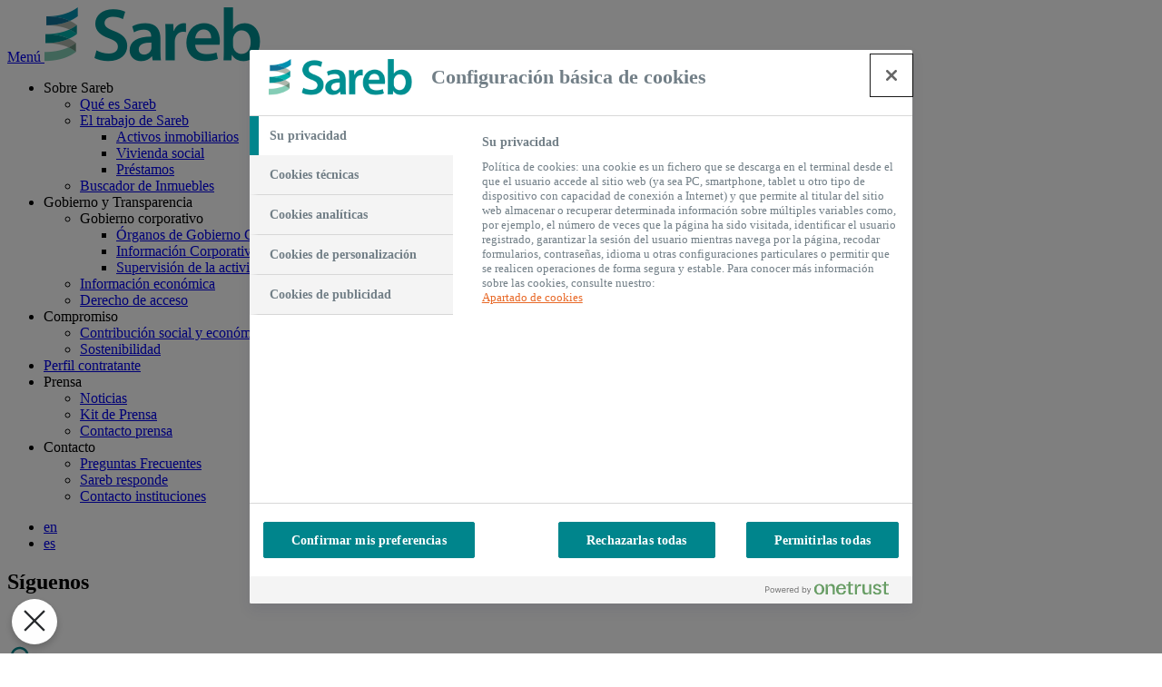

--- FILE ---
content_type: text/html; charset=UTF-8
request_url: https://www.sareb.es/
body_size: 11556
content:
<!doctype html>
<html lang="es-ES" prefix="og: https://ogp.me/ns#">
  <head>
  <!-- Google Tag Manager -->
  <script>
    (function(w,d,s,l,i){w[l]=w[l]||[];w[l].push({'gtm.start':
  new Date().getTime(),event:'gtm.js'});var f=d.getElementsByTagName(s)[0],
  j=d.createElement(s),dl=l!='dataLayer'?'&l='+l:'';j.async=true;j.src=
  'https://www.googletagmanager.com/gtm.js?id='+i+dl;f.parentNode.insertBefore(j,f);
  })(window,document,'script','dataLayer','GTM-K3NVG3H');
  </script>
  <!-- End Google Tag Manager -->
  <meta charset="utf-8">
  <meta http-equiv="x-ua-compatible" content="ie=edge">
  <meta name="viewport" content="width=device-width, initial-scale=1, shrink-to-fit=no">
  <link rel="alternate" hreflang="en" href="https://www.sareb.es/en/" />
<link rel="alternate" hreflang="es" href="https://www.sareb.es/" />
<link rel="alternate" hreflang="x-default" href="https://www.sareb.es/" />

<!-- Optimización para motores de búsqueda de Rank Math -  https://rankmath.com/ -->
<title>Sareb: la gestora de activos que ayuda a mejorar el sector inmobiliario y financiero</title>
<meta name="description" content="No somos un banco. Gestionamos préstamos e inmuebles con el compromiso de cancelar el máximo de deuda avalada por el Estado español. Clic aquí para saber más"/>
<meta name="robots" content="follow, index, max-snippet:-1, max-video-preview:-1, max-image-preview:large"/>
<link rel="canonical" href="https://www.sareb.es/" />
<meta property="og:locale" content="es_ES" />
<meta property="og:type" content="website" />
<meta property="og:title" content="Sareb: la gestora de activos que ayuda a mejorar el sector inmobiliario y financiero" />
<meta property="og:description" content="No somos un banco. Gestionamos préstamos e inmuebles con el compromiso de cancelar el máximo de deuda avalada por el Estado español. Clic aquí para saber más" />
<meta property="og:url" content="https://www.sareb.es/" />
<meta property="og:site_name" content="Sareb" />
<meta property="og:updated_time" content="2025-11-20T15:04:22+01:00" />
<meta property="og:image" content="https://www.sareb.es/wp-content/uploads/2021/02/cabecera-home.png" />
<meta property="og:image:secure_url" content="https://www.sareb.es/wp-content/uploads/2021/02/cabecera-home.png" />
<meta property="og:image:width" content="681" />
<meta property="og:image:height" content="685" />
<meta property="og:image:alt" content="Inicio" />
<meta property="og:image:type" content="image/png" />
<meta property="article:published_time" content="2020-12-28T15:06:52+01:00" />
<meta property="article:modified_time" content="2025-11-20T15:04:22+01:00" />
<meta name="twitter:card" content="summary_large_image" />
<meta name="twitter:title" content="Sareb: la gestora de activos que ayuda a mejorar el sector inmobiliario y financiero" />
<meta name="twitter:description" content="No somos un banco. Gestionamos préstamos e inmuebles con el compromiso de cancelar el máximo de deuda avalada por el Estado español. Clic aquí para saber más" />
<meta name="twitter:image" content="https://www.sareb.es/wp-content/uploads/2021/02/cabecera-home.png" />
<meta name="twitter:label1" content="Escrito por" />
<meta name="twitter:data1" content="marialuisa.ocana" />
<meta name="twitter:label2" content="Tiempo de lectura" />
<meta name="twitter:data2" content="Menos de un minuto" />
<script type="application/ld+json" class="rank-math-schema">{"@context":"https://schema.org","@graph":[{"@type":["Person","Organization"],"@id":"https://www.sareb.es/#person","name":"sergio.castelo","logo":{"@type":"ImageObject","@id":"https://www.sareb.es/#logo","url":"/wp-content/uploads/2021/01/logo-sareb-color@2x.png","contentUrl":"/wp-content/uploads/2021/01/logo-sareb-color@2x.png","caption":"sergio.castelo","inLanguage":"es","width":"238","height":"60"},"image":{"@type":"ImageObject","@id":"https://www.sareb.es/#logo","url":"/wp-content/uploads/2021/01/logo-sareb-color@2x.png","contentUrl":"/wp-content/uploads/2021/01/logo-sareb-color@2x.png","caption":"sergio.castelo","inLanguage":"es","width":"238","height":"60"}},{"@type":"WebSite","@id":"https://www.sareb.es/#website","url":"https://www.sareb.es","name":"sergio.castelo","publisher":{"@id":"https://www.sareb.es/#person"},"inLanguage":"es","potentialAction":{"@type":"SearchAction","target":"https://www.sareb.es/?s={search_term_string}","query-input":"required name=search_term_string"}},{"@type":"ImageObject","@id":"/wp-content/uploads/2021/02/cabecera-home.png","url":"/wp-content/uploads/2021/02/cabecera-home.png","width":"681","height":"685","inLanguage":"es"},{"@type":"WebPage","@id":"https://www.sareb.es/#webpage","url":"https://www.sareb.es/","name":"Sareb: la gestora de activos que ayuda a mejorar el sector inmobiliario y financiero","datePublished":"2020-12-28T15:06:52+01:00","dateModified":"2025-11-20T15:04:22+01:00","about":{"@id":"https://www.sareb.es/#person"},"isPartOf":{"@id":"https://www.sareb.es/#website"},"primaryImageOfPage":{"@id":"/wp-content/uploads/2021/02/cabecera-home.png"},"inLanguage":"es"},{"@type":"Person","@id":"https://www.sareb.es/author/marialuisa-ocana/","name":"marialuisa.ocana","url":"https://www.sareb.es/author/marialuisa-ocana/","image":{"@type":"ImageObject","@id":"https://secure.gravatar.com/avatar/7e50bdacbe024dc540b1ce87365bbec2?s=96&amp;d=mm&amp;r=g","url":"https://secure.gravatar.com/avatar/7e50bdacbe024dc540b1ce87365bbec2?s=96&amp;d=mm&amp;r=g","caption":"marialuisa.ocana","inLanguage":"es"}},{"@type":"Article","headline":"Sareb: la gestora de activos que ayuda a mejorar el sector inmobiliario y financiero","datePublished":"2020-12-28T15:06:52+01:00","dateModified":"2025-11-20T15:04:22+01:00","author":{"@id":"https://www.sareb.es/author/marialuisa-ocana/","name":"marialuisa.ocana"},"publisher":{"@id":"https://www.sareb.es/#person"},"description":"No somos un banco. Gestionamos pr\u00e9stamos e inmuebles con el compromiso de cancelar el m\u00e1ximo de deuda avalada por el Estado espa\u00f1ol. Clic aqu\u00ed para saber m\u00e1s","name":"Sareb: la gestora de activos que ayuda a mejorar el sector inmobiliario y financiero","@id":"https://www.sareb.es/#richSnippet","isPartOf":{"@id":"https://www.sareb.es/#webpage"},"image":{"@id":"/wp-content/uploads/2021/02/cabecera-home.png"},"inLanguage":"es","mainEntityOfPage":{"@id":"https://www.sareb.es/#webpage"}}]}</script>
<!-- /Plugin Rank Math WordPress SEO -->

<link rel='dns-prefetch' href='//fonts.googleapis.com' />
<link rel="alternate" type="application/rss+xml" title="Sareb &raquo; Comentario Inicio del feed" href="https://www.sareb.es/sareb/feed/" />
<style id='safe-svg-svg-icon-style-inline-css' type='text/css'>
.safe-svg-cover{text-align:center}.safe-svg-cover .safe-svg-inside{display:inline-block;max-width:100%}.safe-svg-cover svg{fill:currentColor;height:100%;max-height:100%;max-width:100%;width:100%}

</style>
<link rel='stylesheet' id='contact-form-7-css' href='/wp-content/plugins/contact-form-7/includes/css/styles.css?ver=5.9.8' type='text/css' media='all' />
<link rel='stylesheet' id='google_fonts-css' href='//fonts.googleapis.com/css?family=Montserrat:300,400,600,800&#038;display=swap' type='text/css' media='all' />
<link rel='stylesheet' id='sareb.css-css' href='/wp-content/themes/sareb/dist/styles/main_90d2dfb0.css' type='text/css' media='all' />
<script type="text/javascript" src="https://www.sareb.es/wp-includes/js/jquery/jquery.min.js?ver=3.7.1" id="jquery-core-js"></script>
<script type="text/javascript" src="https://www.sareb.es/wp-includes/js/jquery/jquery-migrate.min.js?ver=3.4.1" id="jquery-migrate-js"></script>
<link rel="https://api.w.org/" href="https://www.sareb.es/wp-json/" /><link rel="alternate" title="JSON" type="application/json" href="https://www.sareb.es/wp-json/wp/v2/pages/2" /><link rel="EditURI" type="application/rsd+xml" title="RSD" href="https://www.sareb.es/xmlrpc.php?rsd" />

<link rel='shortlink' href='https://www.sareb.es/' />
<link rel="alternate" title="oEmbed (JSON)" type="application/json+oembed" href="https://www.sareb.es/wp-json/oembed/1.0/embed?url=https%3A%2F%2Fwww.sareb.es%2F" />
<link rel="alternate" title="oEmbed (XML)" type="text/xml+oembed" href="https://www.sareb.es/wp-json/oembed/1.0/embed?url=https%3A%2F%2Fwww.sareb.es%2F&#038;format=xml" />
<meta name="generator" content="WPML ver:4.7.6 stt:1,2;" />
<link rel="icon" href="/wp-content/uploads/2021/02/favicon.png" sizes="32x32" />
<link rel="icon" href="/wp-content/uploads/2021/02/favicon.png" sizes="192x192" />
<link rel="apple-touch-icon" href="/wp-content/uploads/2021/02/favicon.png" />
<meta name="msapplication-TileImage" content="/wp-content/uploads/2021/02/favicon.png" />
		<style type="text/css" id="wp-custom-css">
			.c-featured__link--bg { justify-content: center; }
@media (min-width: 768px){
.c-page-header__thumb{padding-right: 10%; padding-left:10%; max-width: 50%;}
}

.c-page-header--image{background-size: cover; background-position: bottom;
    margin-bottom: 4rem;background: url([data-uri]) no-repeat top left;
    background-size: auto 100%;
    padding-top: 1.5rem;
    padding-bottom: 1.5rem;
    margin-bottom: 2rem;}


.c-title-5{
	    margin: 1rem 0 2rem !important;
}
.c-form, .c-accordion{
	background-color: #E7F3F1;
}
.c-team{
	grid-template-columns: repeat(auto-fit,minmax(175px,1fr));
justify-items:center;
}
.c-team .c-team__member{
	justify-self: center;
}
.c-providers{
	display:none !important;
}
.c-text-chart__wrapper{
	background-color: white;
	border: 2px solid #1C8B95;
}

.c-text-chart__wrapper .c-text-chart__text{
	color: #1C8B95;
}
.c-text-chart{
	margin-top: 2rem;
	margin-bottom: 2rem;
}
.short-row{
	max-width:900px;
}

form .wp-block-column{
	padding:10px;
}

.col-g1{
	border: 2px solid #1C8B95;
  border-radius: 0px;
}
.col-g1 .c-accordion{
	background-color:white;
}
.col-g1 .c-accordion--first{
  padding-top: 2rem;
}
.col-g1 .c-accordion__section-title{
	color: #00858c;
}
.col-g1 .c-accordion--last{
	padding-bottom: 2rem;
}
.col-g1 .c-accordion--last:after{
	display: none;
}

.c-content .wp-block-columns{
	margin-top: 2rem;
}

.informes .wp-block-column .c-accordion{
	background-color: white; 
}
/*.informes{
	border: 2px solid #1C8B95
}*/
.informes .c-accordion__title{
	border: 2px solid;
}
.informes .c-accordion--first{
	padding-top: 2rem;
}
.informes .c-accordion--last:after{
	height: 2rem;
}

.c-header .nav .menu-item-has-children:hover > .sub-menu >
.menu-item-has-children > .sub-menu {
background-color: #09B1A8;
}
.c-header .nav .menu-item-has-children:hover > .sub-menu >
.menu-item-has-children:hover > a {
color: white;
}
.c-header .nav .menu-item-has-children:hover > .sub-menu >
.menu-item-has-children:hover {
height: 11rem;
background-color: #028f96;
}
#menu-menu-fijo-movil{
	display:none;
}
.c-properties-legal{
	display:none;
}		</style>
		</head>
  <body class="home page-template-default page page-id-2 wp-custom-logo page-frontend app-data index-data singular-data page-data page-2-data page-sareb-data front-page-data">
    <!-- Google Tag Manager (noscript) -->
    <noscript><iframe src="https://www.googletagmanager.com/ns.html?id=GTM-K3NVG3H" height="0" width="0"
        style="display:none;visibility:hidden"></iframe></noscript>
    <!-- End Google Tag Manager (noscript) -->
        <header class="c-header js-header">
    <div class="c-header__main">
    <div class="c-header__wrapper o-container o-container--full">
              <a href="#" class="c-header__menu-toggle js-menu-toggle">
          <span class="bar"></span>
          <span class="bar"></span>
          <span class="bar"></span>
          <span class="text">Menú</span>
        </a>
            <a href="https://www.sareb.es/" class="custom-logo-link" rel="home" aria-current="page"><img width="238" height="60" src="/wp-content/uploads/2021/01/cropped-logo-sareb-color@2x.png" class="custom-logo" alt="Sareb" decoding="async" /></a>              <nav class="nav-primary js-menu">
          <ul id="menu-menu-principal" class="nav"><li id="menu-item-76162" class="menu-item menu-item-type-custom menu-item-object-custom menu-item-has-children menu-item-76162"><a>Sobre Sareb</a>
<ul class="sub-menu">
	<li id="menu-item-170" class="menu-item menu-item-type-post_type menu-item-object-page menu-item-170"><a href="https://www.sareb.es/que-es-sareb/">Qué es Sareb</a></li>
	<li id="menu-item-79176" class="menu-item menu-item-type-custom menu-item-object-custom menu-item-has-children menu-item-79176"><a href="http://sareb.es/el-trabajo-de-sareb/">El trabajo de Sareb</a>
	<ul class="sub-menu">
		<li id="menu-item-76159" class="menu-item menu-item-type-post_type menu-item-object-page menu-item-76159"><a href="https://www.sareb.es/activos-inmobiliarios/">Activos inmobiliarios</a></li>
		<li id="menu-item-76272" class="menu-item menu-item-type-custom menu-item-object-custom menu-item-76272"><a href="https://www.sareb.es/vivienda-social-sareb/">Vivienda social</a></li>
		<li id="menu-item-76143" class="menu-item menu-item-type-post_type menu-item-object-page menu-item-76143"><a href="https://www.sareb.es/prestamos/">Préstamos</a></li>
	</ul>
</li>
	<li id="menu-item-76189" class="menu-item menu-item-type-custom menu-item-object-custom menu-item-76189"><a href="https://www.sareb.es/inmuebles/">Buscador de Inmuebles</a></li>
</ul>
</li>
<li id="menu-item-76163" class="menu-item menu-item-type-custom menu-item-object-custom menu-item-has-children menu-item-76163"><a>Gobierno y Transparencia</a>
<ul class="sub-menu">
	<li id="menu-item-79177" class="menu-item menu-item-type-custom menu-item-object-custom menu-item-has-children menu-item-79177"><a>Gobierno corporativo</a>
	<ul class="sub-menu">
		<li id="menu-item-76170" class="menu-item menu-item-type-post_type menu-item-object-page menu-item-76170"><a href="https://www.sareb.es/gobierno-corporativo-2/organos-del-gobierno-corporativo/">Órganos de Gobierno Corporativo</a></li>
		<li id="menu-item-76171" class="menu-item menu-item-type-post_type menu-item-object-page menu-item-76171"><a href="https://www.sareb.es/informacion-corporativa/">Información Corporativa</a></li>
		<li id="menu-item-76172" class="menu-item menu-item-type-post_type menu-item-object-page menu-item-76172"><a href="https://www.sareb.es/supervision-de-actividad-de-sareb/">Supervisión de la actividad de Sareb</a></li>
	</ul>
</li>
	<li id="menu-item-76358" class="menu-item menu-item-type-post_type menu-item-object-page menu-item-76358"><a href="https://www.sareb.es/informacion-economica/">Información económica</a></li>
	<li id="menu-item-76351" class="menu-item menu-item-type-post_type menu-item-object-page menu-item-76351"><a href="https://www.sareb.es/derecho-de-acceso/">Derecho de acceso</a></li>
</ul>
</li>
<li id="menu-item-76167" class="menu-item menu-item-type-custom menu-item-object-custom menu-item-has-children menu-item-76167"><a>Compromiso</a>
<ul class="sub-menu">
	<li id="menu-item-76168" class="menu-item menu-item-type-post_type menu-item-object-page menu-item-76168"><a href="https://www.sareb.es/contribucion-social-y-economica/">Contribución social y económica</a></li>
	<li id="menu-item-76169" class="menu-item menu-item-type-post_type menu-item-object-page menu-item-76169"><a href="https://www.sareb.es/sostenibilidad/">Sostenibilidad</a></li>
</ul>
</li>
<li id="menu-item-76164" class="menu-item menu-item-type-post_type menu-item-object-page menu-item-76164"><a href="https://www.sareb.es/perfil-contratante-sareb/">Perfil contratante</a></li>
<li id="menu-item-76182" class="menu-item menu-item-type-custom menu-item-object-custom menu-item-has-children menu-item-76182"><a>Prensa</a>
<ul class="sub-menu">
	<li id="menu-item-76173" class="menu-item menu-item-type-post_type menu-item-object-page menu-item-76173"><a href="https://www.sareb.es/noticias/">Noticias</a></li>
	<li id="menu-item-76174" class="menu-item menu-item-type-post_type menu-item-object-page menu-item-76174"><a href="https://www.sareb.es/kit-de-prensa/">Kit de Prensa</a></li>
	<li id="menu-item-76175" class="menu-item menu-item-type-post_type menu-item-object-page menu-item-76175"><a href="https://www.sareb.es/contacto-prensa/">Contacto prensa</a></li>
</ul>
</li>
<li id="menu-item-76176" class="menu-item menu-item-type-custom menu-item-object-custom menu-item-has-children menu-item-76176"><a>Contacto</a>
<ul class="sub-menu">
	<li id="menu-item-76178" class="menu-item menu-item-type-post_type menu-item-object-page menu-item-76178"><a href="https://www.sareb.es/preguntas-frecuentes/">Preguntas Frecuentes</a></li>
	<li id="menu-item-76262" class="menu-item menu-item-type-custom menu-item-object-custom menu-item-76262"><a href="https://www.sareb.es/sareb-responde/">Sareb responde</a></li>
	<li id="menu-item-76181" class="menu-item menu-item-type-post_type menu-item-object-page menu-item-76181"><a href="https://www.sareb.es/contacto-instituciones/">Contacto instituciones</a></li>
</ul>
</li>
</ul>
          <ul class="c-header__langs">
              <li class="c-header__lang "><a href="https://www.sareb.es/en/">en</a></li>
              <li class="c-header__lang c-header__lang--active"><a href="https://www.sareb.es/">es</a></li>
          </ul>
            <div class="c-header__social">
  <h2 class="c-header__social-title">Síguenos</h2>
      <a target="_blank" href="https://www.facebook.com/SarebOficial/"><svg xmlns="http://www.w3.org/2000/svg" width="30" height="30" viewBox="0 0 30 30" class="">
    <g fill="none" fill-rule="evenodd">
        <g fill="#FFF" fill-rule="nonzero" class="circle">
            <g>
                <g>
                    <g>
                        <g>
                            <g>
                                <path d="M0 15C0 6.716 6.678 0 14.915 0 23.152 0 29.83 6.716 29.83 15c0 8.284-6.678 15-14.915 15C6.678 30 0 23.284 0 15zm16.47 8.82v-8.161h2.24l.296-2.812H16.47l.004-1.408c0-.733.07-1.126 1.117-1.126h1.4V7.5h-2.24c-2.69 0-3.638 1.364-3.638 3.658v1.689h-1.677v2.812h1.677v8.16h3.357z" transform="translate(-260 -4464) translate(260 4266) translate(0 60) translate(0 138)"/>
                            </g>
                        </g>
                    </g>
                </g>
            </g>
        </g>
    </g>
</svg></a>
        <a target="_blank" href="https://twitter.com/sareb?lang=es"><svg xmlns="http://www.w3.org/2000/svg" width="31" height="30" viewBox="0 0 31 30" class="">
    <g fill="none" fill-rule="evenodd">
        <g fill="#FFF" fill-rule="nonzero" class="circle">
            <g>
                <g>
                    <g>
                        <g>
                            <g>
                                <path d="M0 15C0 6.716 6.678 0 14.915 0 23.152 0 29.83 6.716 29.83 15c0 8.284-6.678 15-14.915 15C6.678 30 0 23.284 0 15zm14.468-2.808l.031.52-.521-.064c-1.899-.244-3.558-1.07-4.966-2.458l-.689-.688-.177.508c-.376 1.134-.136 2.33.647 3.136.417.444.323.508-.397.243-.25-.085-.47-.148-.49-.116-.073.074.177 1.038.376 1.419.27.53.824 1.049 1.429 1.356l.511.243-.605.011c-.584 0-.605.01-.543.233.21.689 1.033 1.42 1.951 1.737l.647.223-.563.339c-.835.487-1.815.762-2.796.784-.47.01-.856.053-.856.084 0 .106 1.273.7 2.014.932 2.222.689 4.861.392 6.844-.783 1.408-.837 2.816-2.5 3.474-4.11.354-.858.71-2.426.71-3.178 0-.487.03-.55.615-1.133.344-.34.667-.71.73-.816.104-.201.094-.201-.438-.021-.887.317-1.012.275-.574-.202.323-.339.71-.953.71-1.133 0-.032-.157.021-.334.117-.188.106-.606.264-.919.36l-.563.18-.511-.35c-.282-.19-.678-.402-.887-.466-.532-.148-1.346-.127-1.826.043-1.304.476-2.128 1.705-2.034 3.05z" transform="translate(-319 -4464) translate(260 4266) translate(0 60) translate(0 138) translate(59.66)"/>
                            </g>
                        </g>
                    </g>
                </g>
            </g>
        </g>
    </g>
</svg></a>
        <a target="_blank" href="https://www.linkedin.com/company/sareb/"><svg xmlns="http://www.w3.org/2000/svg" width="31" height="30" viewBox="0 0 31 30" class="">
    <g fill="none" fill-rule="evenodd">
        <g fill="#FFF" fill-rule="nonzero" class="circle">
            <g>
                <g>
                    <g>
                        <g>
                            <g>
                                <path d="M0 15C0 6.716 6.678 0 14.915 0 23.152 0 29.83 6.716 29.83 15c0 8.284-6.678 15-14.915 15C6.678 30 0 23.284 0 15zm10.54-2.576H7.16v10.213h3.38V12.424zm.223-3.16C10.74 8.263 10.029 7.5 8.873 7.5c-1.157 0-1.913.763-1.913 1.764 0 .98.734 1.766 1.869 1.766h.021c1.179 0 1.913-.785 1.913-1.766zm11.967 7.517c0-3.137-1.668-4.597-3.892-4.597-1.794 0-2.598.991-3.047 1.687v-1.447h-3.38c.045.958 0 10.213 0 10.213h3.38v-5.704c0-.305.022-.61.112-.828.244-.61.8-1.241 1.734-1.241 1.224 0 1.713.936 1.713 2.309v5.464h3.38v-5.856z" transform="translate(-379 -4464) translate(260 4266) translate(0 60) translate(0 138) translate(119.318)"/>
                            </g>
                        </g>
                    </g>
                </g>
            </g>
        </g>
    </g>
</svg></a>
        <a target="_blank" href="https://www.youtube.com/channel/UCRQ_ERCvOfKQFRyOwQfhU2w"><svg xmlns="http://www.w3.org/2000/svg" width="31" height="30" viewBox="0 0 31 30" class="">
    <g fill="none" fill-rule="evenodd">
        <g fill="#FFF" fill-rule="nonzero" class="circle">
            <g>
                <g>
                    <g>
                        <g>
                            <g>
                                <path d="M0 15C0 6.716 6.678 0 14.915 0 23.152 0 29.83 6.716 29.83 15c0 8.284-6.678 15-14.915 15C6.678 30 0 23.284 0 15zm22.537-3.704c-.183-.707-.722-1.264-1.407-1.453-1.24-.343-6.215-.343-6.215-.343s-4.975 0-6.216.343c-.684.19-1.223.746-1.406 1.453-.333 1.28-.333 3.954-.333 3.954s0 2.673.333 3.954c.183.707.722 1.264 1.406 1.453C9.94 21 14.915 21 14.915 21s4.975 0 6.215-.343c.685-.19 1.224-.746 1.407-1.453.332-1.281.332-3.954.332-3.954s0-2.673-.332-3.954z" transform="translate(-438 -4464) translate(260 4266) translate(0 60) translate(0 138) translate(178.977)"/>
                                <path d="M13.423 18L13.423 13 17.401 15.5z" transform="translate(-438 -4464) translate(260 4266) translate(0 60) translate(0 138) translate(178.977)"/>
                            </g>
                        </g>
                    </g>
                </g>
            </g>
        </g>
    </g>
</svg></a>
  </div>
        </nav>
            <a href="#" class="c-header__search js-search-button"><svg xmlns="http://www.w3.org/2000/svg" width="30" height="30" viewBox="0 0 30 30" class="">
    <g fill="none" fill-rule="evenodd">
        <g fill="#00858C">
            <g>
                <g>
                    <path d="M13.75 3.75c5.523 0 10 4.477 10 10 0 2.31-.784 4.438-2.1 6.131l4.234 4.235c.488.488.488 1.28 0 1.768-.463.462-1.197.487-1.688.073l-.08-.073-4.235-4.234c-1.693 1.316-3.82 2.1-6.131 2.1-5.523 0-10-4.477-10-10s4.477-10 10-10zm0 2.5c-4.142 0-7.5 3.358-7.5 7.5 0 4.142 3.358 7.5 7.5 7.5 4.142 0 7.5-3.358 7.5-7.5 0-4.142-3.358-7.5-7.5-7.5z" transform="translate(-274 -20) translate(274 20)"/>
                </g>
            </g>
        </g>
    </g>
</svg></a>
    </div>
    <div class="c-search js-search-overlay">
  <div class="c-search__wrapper">
    <div class="c-search-form__wrapper">
      <form role="search" method="get" class="c-search-form" action="https://www.sareb.es/">
  <label class="screen-reader-text">
    <span>Buscar por:</span>
  </label>
  <input type="search" class="c-search-form__field" placeholder="Busca historia de Sareb" value="" required name="s" />
  <input type="submit" value="Buscar" />
</form>

    </div>

          <ul class="c-search__shortcuts">
        <li class="c-search__title">Accesos directos</li>
                   <li class="c-search__shortcut">
            <a
              class="c-search__shortcut-link"
              href="/inmuebles/"
              target="_self"
            >
              Buscador de inmuebles
            </a>
          </li>
                   <li class="c-search__shortcut">
            <a
              class="c-search__shortcut-link"
              href="/vivienda-social-sareb/"
              target="_self"
            >
              Vivienda social
            </a>
          </li>
                   <li class="c-search__shortcut">
            <a
              class="c-search__shortcut-link"
              href="/noticias/"
              target="_self"
            >
              Noticias
            </a>
          </li>
                   <li class="c-search__shortcut">
            <a
              class="c-search__shortcut-link"
              href="/el-trabajo-de-sareb/"
              target="_self"
            >
              El trabajo de Sareb
            </a>
          </li>
              </ul>
    
          <div class="c-search__faqs">
        ¿No encuentras lo que buscas?<br />
Consulta nuestras 
        <a class="c-search__faqs-link" href="https://www.sareb.es/preguntas-frecuentes/"
          target="_self">
          Preguntas Frecuentes
        </a>
      </div>
      </div>
</div>
  </div>
  <ul id="menu-menu-fijo-movil" class="c-header__fixnav"><li id="menu-item-2142" class="menu-item menu-item-type-post_type menu-item-object-page menu-item-2142"><a href="https://www.sareb.es/?page_id=152">Sobre Sareb</a></li>
<li id="menu-item-2144" class="menu-item menu-item-type-post_type menu-item-object-page menu-item-2144"><a href="https://www.sareb.es/?page_id=131">Trabajo</a></li>
</ul>
</header>
    <main class="main">
                 <div class="c-content">
  
<section class="c-intro alignfull" style="border-bottom: 15px solid #7DCAD6; padding-bottom: 0px;"><h2 class="c-title-1 has-primary-color c-intro__title" style="margin: auto; max-width: 800px; text-align:center; padding-top: 75px; padding-bottom: 50px;">Sareb gestiona, con compromiso social, los activos inmobiliarios procedentes del saneamiento del sector financiero
</h2><img decoding="async" src="/wp-content/uploads/2024/05/sareb-intro.png" style="display: block; width: 100%; max-width: 1100px; text--align: center; margin: auto; margin-bottom: -1px;"></section>



<p class="has-intro-font-size">Sareb nació en 2012 para gestionar y liquidar los activos deteriorados (préstamos e inmuebles) procedentes de entidades financieras que necesitaron ayudas públicas. La compañía trabaja día a día para liquidar esa cartera, así como la deuda que lleva asociada y que está avalada por el Estado. En 2022, el mandato desinversor de Sareb se enriqueció con la incorporación del principio de sostenibilidad y utilidad social. en la gestión de sus activos. En 2025, la compañía incorpora a sus objetivos que sus activos residenciales sean puestos a disposición de la nueva empresa pública de la vivienda.</p>


<section class="c-slink alignwide">
       <article class="c-slink__item">
      <a href="https://www.sareb.es/nosotros/que-es-sareb/" target="_self">
        <img fetchpriority="high" decoding="async" width="768" height="384" src="/wp-content/uploads/2024/05/que-es-sareb-3-768x384.png" class="c-slink__image" alt="" srcset="/wp-content/uploads/2024/05/que-es-sareb-3-768x384.png 768w, /wp-content/uploads/2024/05/que-es-sareb-3-300x150.png 300w, /wp-content/uploads/2024/05/que-es-sareb-3-1024x512.png 1024w, /wp-content/uploads/2024/05/que-es-sareb-3.png 1401w" sizes="(max-width: 768px) 100vw, 768px" />
      </a>
      <h2 class="c-slink__title">
        <a href="https://www.sareb.es/nosotros/que-es-sareb/" target="_self">
          Qué es Sareb <svg xmlns="http://www.w3.org/2000/svg" width="48" height="48" viewBox="0 0 48 48" class="">
    <g fill="none" fill-rule="evenodd">
        <g fill="#273645">
            <g>
                <path d="M18.586 12.585c.74-.74 1.916-.778 2.701-.116l.128.117 10 10.005c.74.74.778 1.916.116 2.702l-.117.127-10 9.995c-.781.78-2.048.78-2.829-.001-.74-.74-.778-1.916-.116-2.701l.117-.128 8.585-8.58-8.586-8.591c-.74-.74-.778-1.916-.116-2.701l.117-.128z" transform="translate(-283 -1522) translate(283 1522)"/>
            </g>
        </g>
    </g>
</svg>
        </a>
      </h2>
      <div class="c-slink__text">
        <p style="margin-top: 0cm;">Sareb nació en 2012 con la misión de liquidar en 15 años los activos heredados de la crisis. Sareb gestiona esos activos para generar valor para la sociedad.</p>
<p><a href="https://www.sareb.es/nosotros/que-es-sareb/">Conoce su historia</a></p>

      </div>
    </article>
       <article class="c-slink__item">
      <a href="https://www.sareb.es/vivienda-social-sareb/" target="_self">
        <img decoding="async" width="768" height="384" src="/wp-content/uploads/2024/05/vivienda-social-3-768x384.png" class="c-slink__image" alt="" srcset="/wp-content/uploads/2024/05/vivienda-social-3-768x384.png 768w, /wp-content/uploads/2024/05/vivienda-social-3-300x150.png 300w, /wp-content/uploads/2024/05/vivienda-social-3-1024x512.png 1024w, /wp-content/uploads/2024/05/vivienda-social-3.png 1401w" sizes="(max-width: 768px) 100vw, 768px" />
      </a>
      <h2 class="c-slink__title">
        <a href="https://www.sareb.es/vivienda-social-sareb/" target="_self">
          Vivienda social <svg xmlns="http://www.w3.org/2000/svg" width="48" height="48" viewBox="0 0 48 48" class="">
    <g fill="none" fill-rule="evenodd">
        <g fill="#273645">
            <g>
                <path d="M18.586 12.585c.74-.74 1.916-.778 2.701-.116l.128.117 10 10.005c.74.74.778 1.916.116 2.702l-.117.127-10 9.995c-.781.78-2.048.78-2.829-.001-.74-.74-.778-1.916-.116-2.701l.117-.128 8.585-8.58-8.586-8.591c-.74-.74-.778-1.916-.116-2.701l.117-.128z" transform="translate(-283 -1522) translate(283 1522)"/>
            </g>
        </g>
    </g>
</svg>
        </a>
      </h2>
      <div class="c-slink__text">
        <p style="margin-top: 0cm;">Desde la incorporación del principio de sostenibilidad y utilidad social en la gestión, se están impulsando nuevas iniciativas en materia de vivienda asequible y social.</p>
<p><a href="https://www.sareb.es/vivienda-social-sareb/">Iniciativas</a></p>

      </div>
    </article>
       <article class="c-slink__item">
      <a href="https://www.sareb.es/inmuebles/" target="_self">
        <img decoding="async" width="768" height="384" src="/wp-content/uploads/2024/05/buscador-de-inmuebles-3-768x384.png" class="c-slink__image" alt="" srcset="/wp-content/uploads/2024/05/buscador-de-inmuebles-3-768x384.png 768w, /wp-content/uploads/2024/05/buscador-de-inmuebles-3-300x150.png 300w, /wp-content/uploads/2024/05/buscador-de-inmuebles-3-1024x512.png 1024w, /wp-content/uploads/2024/05/buscador-de-inmuebles-3.png 1401w" sizes="(max-width: 768px) 100vw, 768px" />
      </a>
      <h2 class="c-slink__title">
        <a href="https://www.sareb.es/inmuebles/" target="_self">
          Inmuebles <svg xmlns="http://www.w3.org/2000/svg" width="48" height="48" viewBox="0 0 48 48" class="">
    <g fill="none" fill-rule="evenodd">
        <g fill="#273645">
            <g>
                <path d="M18.586 12.585c.74-.74 1.916-.778 2.701-.116l.128.117 10 10.005c.74.74.778 1.916.116 2.702l-.117.127-10 9.995c-.781.78-2.048.78-2.829-.001-.74-.74-.778-1.916-.116-2.701l.117-.128 8.585-8.58-8.586-8.591c-.74-.74-.778-1.916-.116-2.701l.117-.128z" transform="translate(-283 -1522) translate(283 1522)"/>
            </g>
        </g>
    </g>
</svg>
        </a>
      </h2>
      <div class="c-slink__text">
        <p style="margin-top: 0cm;">La cartera de Sareb se compone de activos financieros y activos inmobiliarios. Puedes consultar el reparto territorial de los segundos en nuestro buscador.</p>
<p><a href="https://www.sareb.es/inmuebles/">Ver localización de inmuebles</a></p>

      </div>
    </article>
  </section>


<section class="c-lposts alignfull">
  <div class="o-container">
    <h2 class="c-lposts__title">Noticias</h2>
  </div>
  <div class="o-container c-lposts__wrapper">
    <div class="js-lposts-carousel c-lposts__carousel">
                       <div class="c-lposts__carousel-item c-lposts__carousel-item--featured">
          <article class="c-lposts__item c-lposts__item--featured">
                          <a href="https://www.sareb.es/sareb-supera-las-11-500-viviendas-sociales-y-contribuye-a-mas-de-600-inserciones-laborales-gracias-al-programa-de-alquiler-social/" class="c-lposts__item-image">
                <img loading="lazy" decoding="async" width="800" height="720" src="/wp-content/uploads/2025/11/mapa-datos-vays-251118-def-1-800x720.jpg" class="attachment-square size-square wp-post-image" alt="" />
              </a>
                        <div class="c-lposts__item-info">
              <p class="c-lposts__item-category"><a href="https://www.sareb.es/categoria/corporativo/" rel="category tag">Corporativo</a></p>
              <h2 class="c-lposts__item-title"><a href="https://www.sareb.es/sareb-supera-las-11-500-viviendas-sociales-y-contribuye-a-mas-de-600-inserciones-laborales-gracias-al-programa-de-alquiler-social/">Sareb supera las 11.500 viviendas sociales y contribuye a más de 600 inserciones laborales gracias al Programa de Alquiler Social</a></h2>
            </div>
          </article>
        </div>
                               <div class="c-lposts__carousel-item ">
          <article class="c-lposts__item ">
                          <a href="https://www.sareb.es/sareb-premiada-por-su-modelo-de-seguridad-y-su-programa-de-insercion-laboral-en-los-best-performance-2025-de-cms/" class="c-lposts__item-image">
                <img loading="lazy" decoding="async" width="150" height="150" src="/wp-content/uploads/2025/10/captura-de-pantalla-2025-10-30-143411-150x150.png" class="attachment-thumbnail size-thumbnail wp-post-image" alt="" srcset="/wp-content/uploads/2025/10/captura-de-pantalla-2025-10-30-143411-150x150.png 150w, /wp-content/uploads/2025/10/captura-de-pantalla-2025-10-30-143411-800x800.png 800w, /wp-content/uploads/2025/10/captura-de-pantalla-2025-10-30-143411-120x120.png 120w" sizes="(max-width: 150px) 100vw, 150px" />
              </a>
                        <div class="c-lposts__item-info">
              <p class="c-lposts__item-category"><a href="https://www.sareb.es/categoria/corporativo/" rel="category tag">Corporativo</a></p>
              <h2 class="c-lposts__item-title"><a href="https://www.sareb.es/sareb-premiada-por-su-modelo-de-seguridad-y-su-programa-de-insercion-laboral-en-los-best-performance-2025-de-cms/">Sareb, premiada por su modelo de Seguridad y su Programa de Inserción Laboral en los Best Performance 2025 de CMS</a></h2>
            </div>
          </article>
        </div>
                               <div class="c-lposts__carousel-item ">
          <article class="c-lposts__item ">
                          <a href="https://www.sareb.es/sareb-hace-un-ultimo-llamamiento-a-la-colaboracion-de-los-vecinos-de-rio-pilona-antes-de-seguir-adelante-con-el-desalojo/" class="c-lposts__item-image">
                <img loading="lazy" decoding="async" width="150" height="150" src="/wp-content/uploads/2025/05/e5a5975-150x150.jpg" class="attachment-thumbnail size-thumbnail wp-post-image" alt="" srcset="/wp-content/uploads/2025/05/e5a5975-150x150.jpg 150w, /wp-content/uploads/2025/05/e5a5975-800x800.jpg 800w, /wp-content/uploads/2025/05/e5a5975-120x120.jpg 120w" sizes="(max-width: 150px) 100vw, 150px" />
              </a>
                        <div class="c-lposts__item-info">
              <p class="c-lposts__item-category"><a href="https://www.sareb.es/categoria/corporativo/" rel="category tag">Corporativo</a></p>
              <h2 class="c-lposts__item-title"><a href="https://www.sareb.es/sareb-hace-un-ultimo-llamamiento-a-la-colaboracion-de-los-vecinos-de-rio-pilona-antes-de-seguir-adelante-con-el-desalojo/">Sareb hace un último llamamiento a la colaboración de los vecinos de la calle Río Piloña en Gijón</a></h2>
            </div>
          </article>
        </div>
                               <div class="c-lposts__carousel-item ">
          <article class="c-lposts__item ">
                          <a href="https://www.sareb.es/sareb-finalista-de-los-premios-best-performance-por-su-programa-de-insercion-laboral-y-su-modelo-de-seguridad/" class="c-lposts__item-image">
                <img loading="lazy" decoding="async" width="150" height="150" src="/wp-content/uploads/2025/09/sareb-pbp2025-150x150.png" class="attachment-thumbnail size-thumbnail wp-post-image" alt="" srcset="/wp-content/uploads/2025/09/sareb-pbp2025-150x150.png 150w, /wp-content/uploads/2025/09/sareb-pbp2025-300x300.png 300w, /wp-content/uploads/2025/09/sareb-pbp2025-1024x1024.png 1024w, /wp-content/uploads/2025/09/sareb-pbp2025-768x768.png 768w, /wp-content/uploads/2025/09/sareb-pbp2025-800x800.png 800w, /wp-content/uploads/2025/09/sareb-pbp2025-120x120.png 120w, /wp-content/uploads/2025/09/sareb-pbp2025.png 1080w" sizes="(max-width: 150px) 100vw, 150px" />
              </a>
                        <div class="c-lposts__item-info">
              <p class="c-lposts__item-category"><a href="https://www.sareb.es/categoria/corporativo/" rel="category tag">Corporativo</a></p>
              <h2 class="c-lposts__item-title"><a href="https://www.sareb.es/sareb-finalista-de-los-premios-best-performance-por-su-programa-de-insercion-laboral-y-su-modelo-de-seguridad/">Sareb, finalista de los Premios Best Performance por su Programa de Inserción Laboral y su modelo de Seguridad</a></h2>
            </div>
          </article>
        </div>
                  </div>
  </div>
  <nav class="c-lposts__more">
    <a href="https://www.sareb.es/noticias/">Más noticias <svg xmlns="http://www.w3.org/2000/svg" width="48" height="48" viewBox="0 0 48 48" class="">
    <g fill="none" fill-rule="evenodd">
        <g fill="#273645">
            <g>
                <path d="M18.586 12.585c.74-.74 1.916-.778 2.701-.116l.128.117 10 10.005c.74.74.778 1.916.116 2.702l-.117.127-10 9.995c-.781.78-2.048.78-2.829-.001-.74-.74-.778-1.916-.116-2.701l.117-.128 8.585-8.58-8.586-8.591c-.74-.74-.778-1.916-.116-2.701l.117-.128z" transform="translate(-283 -1522) translate(283 1522)"/>
            </g>
        </g>
    </g>
</svg></a>
  </nav>
</section>


<section class="c-box alignwide">
  <div class="c-box__wrapper">
    <h2 class="c-box__title">Información económica</h2>
    <div class="c-box__content">
      <p>Sareb ha reducido su cartera en 18.999 millones de euros, un 62,5%. Además, sigue transformando préstamos en inmuebles (viviendas, suelos, oficinas, naves…), que suelen ser más fáciles de vender.</p>
<p>La compañía trabaja para cumplir con su mandato desinversor incorporando en su gestión el principio de sostenibilidad y utilidad social.</p>

      <a target="_self" href="/informacion-economica/" class="c-button c-box__button">
        Informe anual de actividad <svg xmlns="http://www.w3.org/2000/svg" width="48" height="48" viewBox="0 0 48 48" class="">
    <g fill="none" fill-rule="evenodd">
        <g fill="#273645">
            <g>
                <path d="M18.586 12.585c.74-.74 1.916-.778 2.701-.116l.128.117 10 10.005c.74.74.778 1.916.116 2.702l-.117.127-10 9.995c-.781.78-2.048.78-2.829-.001-.74-.74-.778-1.916-.116-2.701l.117-.128 8.585-8.58-8.586-8.591c-.74-.74-.778-1.916-.116-2.701l.117-.128z" transform="translate(-283 -1522) translate(283 1522)"/>
            </g>
        </g>
    </g>
</svg>
      </a>
    </div>
    <img loading="lazy" decoding="async" width="768" height="432" src="/wp-content/uploads/2025/07/reduccion-2-2025-768x432.png" class="c-box__image" alt="" srcset="/wp-content/uploads/2025/07/reduccion-2-2025-768x432.png 768w, /wp-content/uploads/2025/07/reduccion-2-2025-300x169.png 300w, /wp-content/uploads/2025/07/reduccion-2-2025-1024x576.png 1024w, /wp-content/uploads/2025/07/reduccion-2-2025.png 1280w" sizes="(max-width: 768px) 100vw, 768px" />
    <a class="c-button c-box__button c-box__button--mobile" href="/informacion-economica/" target="_self">
      Informe anual de actividad <svg xmlns="http://www.w3.org/2000/svg" width="48" height="48" viewBox="0 0 48 48" class="">
    <g fill="none" fill-rule="evenodd">
        <g fill="#273645">
            <g>
                <path d="M18.586 12.585c.74-.74 1.916-.778 2.701-.116l.128.117 10 10.005c.74.74.778 1.916.116 2.702l-.117.127-10 9.995c-.781.78-2.048.78-2.829-.001-.74-.74-.778-1.916-.116-2.701l.117-.128 8.585-8.58-8.586-8.591c-.74-.74-.778-1.916-.116-2.701l.117-.128z" transform="translate(-283 -1522) translate(283 1522)"/>
            </g>
        </g>
    </g>
</svg>
    </a>
  </div>
</section>



<p></p>
</div>
      </main>
        <footer class="c-footer">
  <section class="c-footer__top o-container">
    <div class="c-footer__logo-social">
      <img width="158" height="41" src="/wp-content/uploads/2021/01/logo-sareb-white.png" class="c-footer__logo" alt="" decoding="async" loading="lazy" />
      <div class="c-footer__logo-social-text">
        <p>Sociedad de Gestión de Activos procedentes de la Reestructuración Bancaria</p>

      </div>
      <div class="c-footer__social">
                  <a target="_blank" href="https://www.facebook.com/SarebOficial/"><svg xmlns="http://www.w3.org/2000/svg" width="30" height="30" viewBox="0 0 30 30" class="">
    <g fill="none" fill-rule="evenodd">
        <g fill="#FFF" fill-rule="nonzero" class="circle">
            <g>
                <g>
                    <g>
                        <g>
                            <g>
                                <path d="M0 15C0 6.716 6.678 0 14.915 0 23.152 0 29.83 6.716 29.83 15c0 8.284-6.678 15-14.915 15C6.678 30 0 23.284 0 15zm16.47 8.82v-8.161h2.24l.296-2.812H16.47l.004-1.408c0-.733.07-1.126 1.117-1.126h1.4V7.5h-2.24c-2.69 0-3.638 1.364-3.638 3.658v1.689h-1.677v2.812h1.677v8.16h3.357z" transform="translate(-260 -4464) translate(260 4266) translate(0 60) translate(0 138)"/>
                            </g>
                        </g>
                    </g>
                </g>
            </g>
        </g>
    </g>
</svg></a>
                          <a target="_blank" href="https://twitter.com/sareb?lang=es"><svg xmlns="http://www.w3.org/2000/svg" width="31" height="30" viewBox="0 0 31 30" class="">
    <g fill="none" fill-rule="evenodd">
        <g fill="#FFF" fill-rule="nonzero" class="circle">
            <g>
                <g>
                    <g>
                        <g>
                            <g>
                                <path d="M0 15C0 6.716 6.678 0 14.915 0 23.152 0 29.83 6.716 29.83 15c0 8.284-6.678 15-14.915 15C6.678 30 0 23.284 0 15zm14.468-2.808l.031.52-.521-.064c-1.899-.244-3.558-1.07-4.966-2.458l-.689-.688-.177.508c-.376 1.134-.136 2.33.647 3.136.417.444.323.508-.397.243-.25-.085-.47-.148-.49-.116-.073.074.177 1.038.376 1.419.27.53.824 1.049 1.429 1.356l.511.243-.605.011c-.584 0-.605.01-.543.233.21.689 1.033 1.42 1.951 1.737l.647.223-.563.339c-.835.487-1.815.762-2.796.784-.47.01-.856.053-.856.084 0 .106 1.273.7 2.014.932 2.222.689 4.861.392 6.844-.783 1.408-.837 2.816-2.5 3.474-4.11.354-.858.71-2.426.71-3.178 0-.487.03-.55.615-1.133.344-.34.667-.71.73-.816.104-.201.094-.201-.438-.021-.887.317-1.012.275-.574-.202.323-.339.71-.953.71-1.133 0-.032-.157.021-.334.117-.188.106-.606.264-.919.36l-.563.18-.511-.35c-.282-.19-.678-.402-.887-.466-.532-.148-1.346-.127-1.826.043-1.304.476-2.128 1.705-2.034 3.05z" transform="translate(-319 -4464) translate(260 4266) translate(0 60) translate(0 138) translate(59.66)"/>
                            </g>
                        </g>
                    </g>
                </g>
            </g>
        </g>
    </g>
</svg></a>
                          <a target="_blank" href="https://www.linkedin.com/company/sareb/"><svg xmlns="http://www.w3.org/2000/svg" width="31" height="30" viewBox="0 0 31 30" class="">
    <g fill="none" fill-rule="evenodd">
        <g fill="#FFF" fill-rule="nonzero" class="circle">
            <g>
                <g>
                    <g>
                        <g>
                            <g>
                                <path d="M0 15C0 6.716 6.678 0 14.915 0 23.152 0 29.83 6.716 29.83 15c0 8.284-6.678 15-14.915 15C6.678 30 0 23.284 0 15zm10.54-2.576H7.16v10.213h3.38V12.424zm.223-3.16C10.74 8.263 10.029 7.5 8.873 7.5c-1.157 0-1.913.763-1.913 1.764 0 .98.734 1.766 1.869 1.766h.021c1.179 0 1.913-.785 1.913-1.766zm11.967 7.517c0-3.137-1.668-4.597-3.892-4.597-1.794 0-2.598.991-3.047 1.687v-1.447h-3.38c.045.958 0 10.213 0 10.213h3.38v-5.704c0-.305.022-.61.112-.828.244-.61.8-1.241 1.734-1.241 1.224 0 1.713.936 1.713 2.309v5.464h3.38v-5.856z" transform="translate(-379 -4464) translate(260 4266) translate(0 60) translate(0 138) translate(119.318)"/>
                            </g>
                        </g>
                    </g>
                </g>
            </g>
        </g>
    </g>
</svg></a>
                          <a target="_blank" href="https://www.youtube.com/channel/UCRQ_ERCvOfKQFRyOwQfhU2w"><svg xmlns="http://www.w3.org/2000/svg" width="31" height="30" viewBox="0 0 31 30" class="">
    <g fill="none" fill-rule="evenodd">
        <g fill="#FFF" fill-rule="nonzero" class="circle">
            <g>
                <g>
                    <g>
                        <g>
                            <g>
                                <path d="M0 15C0 6.716 6.678 0 14.915 0 23.152 0 29.83 6.716 29.83 15c0 8.284-6.678 15-14.915 15C6.678 30 0 23.284 0 15zm22.537-3.704c-.183-.707-.722-1.264-1.407-1.453-1.24-.343-6.215-.343-6.215-.343s-4.975 0-6.216.343c-.684.19-1.223.746-1.406 1.453-.333 1.28-.333 3.954-.333 3.954s0 2.673.333 3.954c.183.707.722 1.264 1.406 1.453C9.94 21 14.915 21 14.915 21s4.975 0 6.215-.343c.685-.19 1.224-.746 1.407-1.453.332-1.281.332-3.954.332-3.954s0-2.673-.332-3.954z" transform="translate(-438 -4464) translate(260 4266) translate(0 60) translate(0 138) translate(178.977)"/>
                                <path d="M13.423 18L13.423 13 17.401 15.5z" transform="translate(-438 -4464) translate(260 4266) translate(0 60) translate(0 138) translate(178.977)"/>
                            </g>
                        </g>
                    </g>
                </g>
            </g>
        </g>
    </g>
</svg></a>
              </div>
    </div>
    <div class="c-footer__properties">
                  <div class="c-footer__logos-item">
                  <a href="https://www.aelca.es/es/arqurahomes/" target="_blank">
                <img width="212" height="160" src="/wp-content/uploads/2021/02/arqura@2x.png" class="attachment-medium_large size-medium_large" alt="" decoding="async" loading="lazy" />
                  </a>
              </div>
            </div>
  </section>
  <hr>
  <section class="c-footer__menu o-container">
              <a
        class="c-button c-button--icon-left c-footer__shareholder-button"
        href="/accionistas-login/"
        target="_self"
      >
        <svg xmlns="http://www.w3.org/2000/svg" width="24" height="24" viewBox="0 0 24 24" class="">
    <g fill="none" fill-rule="evenodd">
        <g fill="#FFF">
            <g>
                <g>
                    <g>
                        <path d="M14 14c3.628 0 6.905 2.62 6.998 5.859L21 20v1H3v-1c0-3.256 3.225-5.923 6.842-5.998L10 14h4zm0 2h-4c-2.132 0-4.061 1.226-4.741 2.793l-.046.112-.036.095h13.646l-.036-.095c-.605-1.547-2.43-2.789-4.494-2.897l-.151-.006L14 16zM12 3c2.485 0 4.5 2.015 4.5 4.5S14.485 12 12 12 7.5 9.985 7.5 7.5 9.515 3 12 3zm0 2c-1.38 0-2.5 1.12-2.5 2.5S10.62 10 12 10s2.5-1.12 2.5-2.5S13.38 5 12 5z" transform="translate(-61 -5794) translate(0 4804) translate(57 986) translate(4 4)"/>
                    </g>
                </g>
            </g>
        </g>
    </g>
</svg> Acceso al Foro de Accionistas
      </a>
      </section>
  <hr>
  <section class="c-footer__legal o-container">
          <nav class="nav-footer">
        <ul id="menu-menu-legal" class="nav"><li id="menu-item-1837" class="menu-item menu-item-type-post_type menu-item-object-page menu-item-1837"><a href="https://www.sareb.es/legal/">Aviso legal</a></li>
<li id="menu-item-1834" class="menu-item menu-item-type-post_type menu-item-object-page menu-item-1834"><a href="https://www.sareb.es/privacidad/">Privacidad</a></li>
<li id="menu-item-1836" class="menu-item menu-item-type-post_type menu-item-object-page menu-item-1836"><a href="https://www.sareb.es/seguridad/">Seguridad</a></li>
<li id="menu-item-43666" class="menu-item menu-item-type-custom menu-item-object-custom menu-item-43666"><a href="https://www.sareb.es/privacidad/#bf-cookies-title">Política de cookies</a></li>
<li id="menu-item-63463" class="menu-item menu-item-type-custom menu-item-object-custom menu-item-63463"><a href="/wp-content/uploads/2024/02/pol-065-sistema-interno-de-informacion-y-proteccion-al-informante-0102.pdf">Sistema Interno de Información Sareb</a></li>
</ul>
      </nav>
    
    <p>Copyright 2026</p>
  </section>
</footer>


    <script type="text/javascript" src="https://www.sareb.es/wp-includes/js/dist/hooks.min.js?ver=2810c76e705dd1a53b18" id="wp-hooks-js"></script>
<script type="text/javascript" src="https://www.sareb.es/wp-includes/js/dist/i18n.min.js?ver=5e580eb46a90c2b997e6" id="wp-i18n-js"></script>
<script type="text/javascript" id="wp-i18n-js-after">
/* <![CDATA[ */
wp.i18n.setLocaleData( { 'text direction\u0004ltr': [ 'ltr' ] } );
/* ]]> */
</script>
<script type="text/javascript" src="/wp-content/plugins/contact-form-7/includes/swv/js/index.js?ver=5.9.8" id="swv-js"></script>
<script type="text/javascript" id="contact-form-7-js-extra">
/* <![CDATA[ */
var wpcf7 = {"api":{"root":"https:\/\/www.sareb.es\/wp-json\/","namespace":"contact-form-7\/v1"}};
/* ]]> */
</script>
<script type="text/javascript" id="contact-form-7-js-translations">
/* <![CDATA[ */
( function( domain, translations ) {
	var localeData = translations.locale_data[ domain ] || translations.locale_data.messages;
	localeData[""].domain = domain;
	wp.i18n.setLocaleData( localeData, domain );
} )( "contact-form-7", {"translation-revision-date":"2024-07-17 09:00:42+0000","generator":"GlotPress\/4.0.1","domain":"messages","locale_data":{"messages":{"":{"domain":"messages","plural-forms":"nplurals=2; plural=n != 1;","lang":"es"},"This contact form is placed in the wrong place.":["Este formulario de contacto est\u00e1 situado en el lugar incorrecto."],"Error:":["Error:"]}},"comment":{"reference":"includes\/js\/index.js"}} );
/* ]]> */
</script>
<script type="text/javascript" src="/wp-content/plugins/contact-form-7/includes/js/index.js?ver=5.9.8" id="contact-form-7-js"></script>
<script type="text/javascript" id="sareb.js-js-extra">
/* <![CDATA[ */
var ungrynerd = {"ajax_url":"https:\/\/www.sareb.es\/wp-admin\/admin-ajax.php","ajax_nonce":"824beacbbf"};
/* ]]> */
</script>
<script type="text/javascript" src="/wp-content/themes/sareb/dist/scripts/main_90d2dfb0.js" id="sareb.js-js"></script>
<script>var FWP_HTTP = FWP_HTTP || {}; FWP_HTTP.lang = 'es';</script>  <script type="text/javascript" src="/_Incapsula_Resource?SWJIYLWA=719d34d31c8e3a6e6fffd425f7e032f3&ns=2&cb=570273244" async></script></body>
</html>
